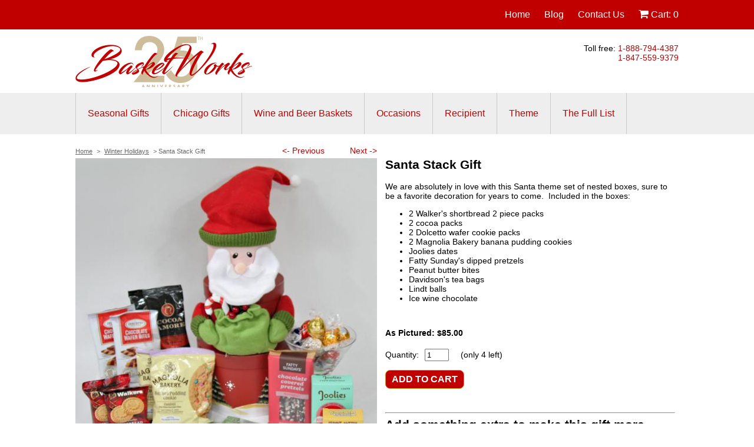

--- FILE ---
content_type: text/html;charset=UTF-8
request_url: https://www.79gifts.com/viewitem.cfm?itemid=3291&catid=1&rnd=0.213911891074
body_size: 34912
content:
<!DOCTYPE html PUBLIC "-//W3C//DTD XHTML 1.0 Transitional//EN" "http://www.w3.org/TR/xhtml1/DTD/xhtml1-transitional.dtd">
<html xmlns="http://www.w3.org/1999/xhtml">
<head>
	
	<script>
		try {
			// Measure a view of product details. This example assumes the detail view occurs on pageload,
			// and also tracks a standard pageview of the details page.
			var dataLayer = dataLayer || [];
			dataLayer.push({
			  'ecommerce': {
			    'detail': {
			      'products': [{
			       'name': 'Santa\x20Stack\x20Gift\x20',
			       'id': '3291',
			       'price': '85.0000',
			       'brand': 'Basketworks',
			       'category': 'Gift',
			       'variant': ''
			       }]
			     }
			   }
			});
		} 
		catch (e) {
			reportJSError(e, "viewitem.cfm", "Google Tag Manager");
		}
	</script>
	
	<meta name="viewport" content="initial-scale=1.0, width=device-width, user-scalable=yes" />
<META HTTP-EQUIV="Pragma" VALUE="no-cache">

<!-- Google Tag Manager -->
<script>
	try {
		(function(w,d,s,l,i){w[l]=w[l]||[];w[l].push({'gtm.start':
		new Date().getTime(),event:'gtm.js'});var f=d.getElementsByTagName(s)[0],
		j=d.createElement(s),dl=l!='dataLayer'?'&l='+l:'';j.async=true;j.src=
		'https://www.googletagmanager.com/gtm.js?id='+i+dl;f.parentNode.insertBefore(j,f);
		})(window,document,'script','dataLayer','GTM-P7LZLXT');
	} 
	catch (e) {
		reportJSError(e, "TopOfHeadInclude.cfm", "Google Tag Manager");
	}
</script>
<!-- End Google Tag Manager -->




<script src="https://ajax.googleapis.com/ajax/libs/jquery/3.6.4/jquery.min.js"></script>
<script src="https://ajax.googleapis.com/ajax/libs/jqueryui/1.13.2/jquery-ui.min.js"></script>
<script type="text/javascript" src="./js/functions.js?v=20230228b"></script>

<link rel="stylesheet" type="text/css" href="https://ajax.googleapis.com/ajax/libs/jqueryui/1.13.2/themes/blitzer/jquery-ui.min.css">
<link rel="stylesheet" href="//maxcdn.bootstrapcdn.com/font-awesome/4.4.0/css/font-awesome.min.css">	
<link rel="stylesheet" type="text/css" href="./css/base.css?v=20221226f" />


<script type="text/javascript">
	function reportJSError(e, file, functname) {

		var msg = file;
		msg += '<br /><br />' + functname;
		
		if (e.error != null) {
			msg += '<br /><br />' + e.error.toString();

			var stack = e.error.stack;
			if (stack) {
				msg += '<br /><br />' + stack;
			}
		}
		else {
			if (typeof e.message === "function") {
				msg += '<br /><br />' + e.message();
			}
			else if (typeof e.message === "string") { 
				msg += '<br /><br />' + e.message;
	        } 
        } 			

		$.post("/cfc/eh.cfc?method=he", 
			{
				e: msg,
				h: "978830E269158CAEF0233B83E19445FDEBE3A87F664201443B4FBFBDEA568CCD",
				cg: "\x7B\x22HTTPS_SECRETKEYSIZE\x22\x3A2048,\x22REMOTE_HOST\x22\x3A\x223.149.249.165\x22,\x22SERVER_PROTOCOL\x22\x3A\x22HTTP\x2F1.1\x22,\x22CERT_SERVER_SUBJECT\x22\x3A\x22CN\x3Dwww.79gifts.com\x22,\x22REMOTE_ADDR\x22\x3A\x223.149.249.165\x22,\x22CERT_SERVER_ISSUER\x22\x3A\x22C\x3DUS,\x20S\x3DArizona,\x20L\x3DScottsdale,\x20O\x3D\x5C\x22GoDaddy.com,\x20Inc.\x5C\x22,\x20OU\x3Dhttp\x3A\x2F\x2Fcerts.godaddy.com\x2Frepository\x2F,\x20CN\x3DGo\x20Daddy\x20Secure\x20Certificate\x20Authority\x20\x2D\x20G2\x22,\x22SERVER_SOFTWARE\x22\x3A\x22Microsoft\x2DIIS\x2F10.0\x22,\x22PATH_TRANSLATED\x22\x3A\x22C\x3A\x5C\x5Cinetpub\x5C\x5Cwwwroot\x5C\x5Cviewitem.cfm\x22,\x22HTTPS_SERVER_SUBJECT\x22\x3A\x22CN\x3Dwww.79gifts.com\x22,\x22CERT_KEYSIZE\x22\x3A256,\x22CF_TEMPLATE_PATH\x22\x3A\x22C\x3A\x5C\x5Cinetpub\x5C\x5Cwwwroot\x5C\x5Cviewitem.cfm\x22,\x22HTTP_URL\x22\x3A\x22\x22,\x22CERT_SERIALNUMBER\x22\x3A\x22\x22,\x22CERT_SUBJECT\x22\x3A\x22\x22,\x22HTTP_REFERER\x22\x3A\x22\x22,\x22AUTH_PASSWORD\x22\x3A\x22\x22,\x22HTTPS\x22\x3A\x22on\x22,\x22CONTENT_TYPE\x22\x3A\x22\x22,\x22REQUEST_METHOD\x22\x3A\x22GET\x22,\x22SCRIPT_NAME\x22\x3A\x22\x2Fviewitem.cfm\x22,\x22CERT_ISSUER\x22\x3A\x22\x22,\x22SERVER_NAME\x22\x3A\x22www.79gifts.com\x22,\x22PATH_INFO\x22\x3A\x22\x22,\x22AUTH_TYPE\x22\x3A\x22\x22,\x22GATEWAY_INTERFACE\x22\x3A\x22CGI\x2F1.1\x22,\x22SERVER_PORT\x22\x3A443,\x22HTTPS_SERVER_ISSUER\x22\x3A\x22C\x3DUS,\x20S\x3DArizona,\x20L\x3DScottsdale,\x20O\x3D\x5C\x22GoDaddy.com,\x20Inc.\x5C\x22,\x20OU\x3Dhttp\x3A\x2F\x2Fcerts.godaddy.com\x2Frepository\x2F,\x20CN\x3DGo\x20Daddy\x20Secure\x20Certificate\x20Authority\x20\x2D\x20G2\x22,\x22HTTP_ACCEPT_LANGUAGE\x22\x3A\x22\x22,\x22CONTEXT_PATH\x22\x3A\x22\x22,\x22SERVER_PORT_SECURE\x22\x3A1,\x22CERT_COOKIE\x22\x3A\x22\x22,\x22WEB_SERVER_API\x22\x3A\x22\x22,\x22HTTPS_KEYSIZE\x22\x3A256,\x22AUTH_USER\x22\x3A\x22\x22,\x22REMOTE_USER\x22\x3A\x22\x22,\x22HTTP_HOST\x22\x3A\x22www.79gifts.com\x22,\x22CONTENT_LENGTH\x22\x3A0,\x22QUERY_STRING\x22\x3A\x22itemid\x3D3291\x26catid\x3D1\x26rnd\x3D0.213911891074\x22,\x22HTTP_ACCEPT\x22\x3A\x22text\x2Fhtml,application\x2Fxhtml\x2Bxml,application\x2Fxml\x3Bq\x3D0.9,image\x2Fwebp,image\x2Fapng,\x2A\x2F\x2A\x3Bq\x3D0.8,application\x2Fsigned\x2Dexchange\x3Bv\x3Db3\x3Bq\x3D0.9\x22,\x22CERT_SECRETKEYSIZE\x22\x3A2048,\x22HTTP_USER_AGENT\x22\x3A\x22Mozilla\x2F5.0\x20\x28Macintosh\x3B\x20Intel\x20Mac\x20OS\x20X\x2010_15_7\x29\x20AppleWebKit\x2F537.36\x20\x28KHTML,\x20like\x20Gecko\x29\x20Chrome\x2F131.0.0.0\x20Safari\x2F537.36\x3B\x20ClaudeBot\x2F1.0\x3B\x20\x2Bclaudebot\x40anthropic.com\x29\x22,\x22HTTP_ACCEPT_ENCODING\x22\x3A\x22gzip,\x20deflate,\x20br\x22,\x22HTTP_COOKIE\x22\x3A\x22\x22,\x22CERT_FLAGS\x22\x3A\x22\x22,\x22LOCAL_ADDR\x22\x3A\x22www.79gifts.com\x22,\x22HTTP_CONNECTION\x22\x3A\x22keep\x2Dalive\x22\x7D",
				rq: "\x7B\x22headers\x22\x3A\x7B\x22Cache\x2DControl\x22\x3A\x22no\x2Dcache\x22,\x22user\x2Dagent\x22\x3A\x22Mozilla\x2F5.0\x20\x28Macintosh\x3B\x20Intel\x20Mac\x20OS\x20X\x2010_15_7\x29\x20AppleWebKit\x2F537.36\x20\x28KHTML,\x20like\x20Gecko\x29\x20Chrome\x2F131.0.0.0\x20Safari\x2F537.36\x3B\x20ClaudeBot\x2F1.0\x3B\x20\x2Bclaudebot\x40anthropic.com\x29\x22,\x22Sec\x2DFetch\x2DMode\x22\x3A\x22navigate\x22,\x22Sec\x2DFetch\x2DSite\x22\x3A\x22none\x22,\x22host\x22\x3A\x22www.79gifts.com\x22,\x22Sec\x2DFetch\x2DUser\x22\x3A\x22\x3F1\x22,\x22connection\x22\x3A\x22keep\x2Dalive\x22,\x22accept\x22\x3A\x22text\x2Fhtml,application\x2Fxhtml\x2Bxml,application\x2Fxml\x3Bq\x3D0.9,image\x2Fwebp,image\x2Fapng,\x2A\x2F\x2A\x3Bq\x3D0.8,application\x2Fsigned\x2Dexchange\x3Bv\x3Db3\x3Bq\x3D0.9\x22,\x22Accept\x2DEncoding\x22\x3A\x22gzip,\x20deflate,\x20br\x22,\x22pragma\x22\x3A\x22no\x2Dcache\x22,\x22Upgrade\x2DInsecure\x2DRequests\x22\x3A1,\x22content\x2Dlength\x22\x3A0,\x22Sec\x2DFetch\x2DDest\x22\x3A\x22document\x22\x7D,\x22protocol\x22\x3A\x22HTTP\x2F1.1\x22,\x22method\x22\x3A\x22GET\x22,\x22content\x22\x3A\x22\x22\x7D",
				ck: "\x7B\x7D",
				fm: "\x7B\x7D"
			}
		);
		
	}
	
	// turn off global handler for now
	/*
	window.addEventListener('error', function (e) {
		reportJSError(e, "TopOfHeadInclude.cfm", "window.addEventListener");
	});
	*/
	
	$(document).on("dialogopen", ".ui-dialog", function (event, ui) {
	
		try {
		
			var ScrollToVal = $(this).offset().top;
			setTimeout(function(){
			
				$('html, body').animate({
					scrollTop: ScrollToVal
				}, 500);
				
			}, 250);
		}
		catch(e) {
			reportJSError(e, "TopOfHeadInclude.cfm", "$(document).on('dialogopen)'");
		}
	} );

</script>

	<meta id="MetaDescription" name="DESCRIPTION" content="We are absolutely in love with this Santa theme set of nested boxes, sure to be a favorite decoration for years to come.  Included in the boxes:

    2 Walker's shortbread 2 piece packs
    2 cocoa packs
    2 Dolcetto wafer cookie packs
    2 Magnolia Bakery banana pudding cookies
    Joolies dates
    Fatty Sunday's dipped pretzels
    Peanut butter bites
    Davidson's tea bags
    Lindt balls" />
	<meta id="MetaKeywords" name="KEYWORDS" content="Santa nested boxes Walker's shortbread cocoa Dolcetto wafer cookie  Magnolia Bakery banana pudding cookies  Joolies dates Fatty Sunday's dipped pretzels  Peanut butter bites Davidson's tea bags  Lindt balls Chicago delivery shipped California custom Christmas Holiday family gift basket" />
	<meta id="MetaCopyright" name="COPYRIGHT" content="Copyright 1997 - 2026 Basket Works" />
	<meta id="MetaAuthor" name="AUTHOR" content="Basketworks | Chicago Gift Baskets | Holiday and Baby Gift Baskets" />
	<meta name="ROBOTS" content="INDEX, FOLLOW" />
	<meta name="REVISIT-AFTER" content="1 DAYS" />
	<meta name="RATING" content="GENERAL" />
	<title>Santa Stack Gift Basket</title>	
	<meta property="og:title" content="Basketworks - Santa Stack Gift ">
	<meta property="og:url" content="https://www.79gifts.com/viewitem.cfm?itemid=3291&catid=1&rnd=0.213911891074">
	<meta property="og:type" content="website" />
	<meta property="og:description" content="We are absolutely in love with this Santa theme set of nested boxes, sure to be a favorite decoration for years to come.  Included in the boxes:

    2 Walker's shortbread 2 piece packs
    2 cocoa packs
    2 Dolcetto wafer cookie packs
    2 Magnolia Bakery banana pudding cookies
    Joolies dates
    Fatty Sunday's dipped pretzels
    Peanut butter bites
    Davidson's tea bags
    Lindt balls" />
	
		<meta property="og:image" content="https://www.79gifts.com/img/item_3291_Photo_3_200x200.jpg">
	

	<script type="text/javascript">

		$(document).ready(function() {
			
			try {
				if (screen.width > 480) 
					$("#ItemAddedToCart").dialog({
						autoOpen: false,
						bgiframe: true,
						modal: true,
						width: 600,
						closeOnEscape: true
					});
				else
					$("#ItemAddedToCart").dialog({
						autoOpen: false,
						bgiframe: true,
						modal: true,
						width: 300,
						closeOnEscape: true
					});
			} 
			catch (e) {
				reportJSError(e, "viewitem.cfm", "$(document).ready(function()");
			}
		});

		function ShowPicture(id) {

			try {
				$(".ItemPicture").hide();
				$("#" + id).show();
			} 
			catch (e) {
				reportJSError(e, "viewitem.cfm", "ShowPicture");
			}
		}
		
		function ItemAddedToCart(response) {

			try {
				HideAJAXBusy();

				//alert(response);
	
				if (response != "") {
					var myObject = JSON.parse(response);
					
					if (myObject != undefined) {
	
						if (myObject.RETURNCODE.toString() == "1")  {
							
							// Set the cookie...
							var today = new Date();
							var expires = new Date();
							expires.setTime(today.getTime() + (3600000 * 24 * 1365));
							document.cookie = "CARTID=" + myObject.CARTID.toString() + ";expires=" + expires.toGMTString() + ";";
							
							$("#NumItemsInCart").html(myObject.NUMITEMSINCART.toString());
	
							$('#ItemAddedToCart').dialog('open');
	
						}
	
					}
				}
			} 
			catch (e) {
				reportJSError(e, "viewitem.cfm", "ItemAddedToCart");
			}
		}
		
		function AddItemToCart(FormName, bIsAddOn) {

			try {
				if ($("#NumItemsInCart").html() == 0 && bIsAddOn) {
					myAlert('Add to Cart Error', 'Please add the main item to your cart before adding this add-on item.');
					return false;	
				}
				
				var tmpForm = "";
				var tmpName;
				var tmpValue;
				var tmpAttList = "";
				var tmpItemId = "";
				var tmpQuantity = 0;
	
				var jqString = '#' + FormName + ' input, #' + FormName + ' select';
	
				$(jqString).each(function(key, value) {
				    tmpName = $(this).attr('name');
					tmpValue = this.value;
					
					if (tmpName == "ItemId")
						tmpItemId = tmpValue;
					else 
						if (tmpName == "Quantity")
							tmpQuantity = tmpValue;
						else
							tmpAttList += "<attr name='" + tmpName + "'>" + tmpValue + "</attr>";
					
				});
	
				if (!isNaN(tmpQuantity)) {
					if (tmpQuantity > 0) {
	
						tmpForm = "<item>";
						tmpForm += "<ItemId>" + tmpItemId + "</ItemId>";
						tmpForm += "<Quantity>" + tmpQuantity + "</Quantity>";
						
						if (tmpAttList != "") {
			
							tmpAttList = "<Attributes>" + tmpAttList + "</Attributes>";				
						}
			
						tmpForm += tmpAttList;
						tmpForm += "</item>";
						
						ShowAJAXBusy();
	
						// Facebook - Track when items are added to a shopping cart (ex. click/landing page on Add to Cart button)
						fbq('track', 'AddToCart');
	
						$.ajax({
						    type: "POST",
						    url: "cart_functions.cfm",
						    data: { 
						        a: "aitc",
								xmldata: escape(tmpForm)
						    },
						    success: ItemAddedToCart
						});
						
					}	
				}
			} 
			catch (e) {
				reportJSError(e, "viewitem.cfm", "AddItemToCart");
			}
		}
		
	</script>

	<style type="text/css">
		#testimonial {
			
			 text-align: left;
			 font-size: 1.5em;
			 font-weight: bold;
			 font-style: italic;
			 padding:10px;
			 margin-top:20px;
		}
		
		@media only screen and (max-width: 767px) {

			#testimonial {
				font-size: 1.0em;
			}
		}
		
	</style>	

	

<!-- Facebook Pixel Code -->
<script>
	try {
		!function(f,b,e,v,n,t,s){if(f.fbq)return;n=f.fbq=function(){n.callMethod?
		n.callMethod.apply(n,arguments):n.queue.push(arguments)};if(!f._fbq)f._fbq=n;
		n.push=n;n.loaded=!0;n.version='2.0';n.queue=[];t=b.createElement(e);t.async=!0;
		t.src=v;s=b.getElementsByTagName(e)[0];s.parentNode.insertBefore(t,s)}(window,
		document,'script','//connect.facebook.net/en_US/fbevents.js');

		fbq('init', '178489499163684');
		fbq('track', "PageView");
	} 
	catch (e) {
		reportJSError(e, "EndOfHeadInclude.cfm", "Facebook Pixel Code");
	}
</script>
<noscript><img height="1" width="1" style="display:none"
src="https://www.facebook.com/tr?id=178489499163684&ev=PageView&noscript=1"
/></noscript>
<!-- End Facebook Pixel Code -->


<script type="text/javascript" src="https://connect.facebook.net/en_US/all.js#xfbml=1"></script>
<script type="text/javascript">
    (function(c,l,a,r,i,t,y){
        c[a]=c[a]||function(){(c[a].q=c[a].q||[]).push(arguments)};
        t=l.createElement(r);t.async=1;t.src="https://www.clarity.ms/tag/"+i;
        y=l.getElementsByTagName(r)[0];y.parentNode.insertBefore(t,y);
    })(window, document, "clarity", "script", "rfgy63ee2m");
</script>


</head>
<body>
	<!-- Google Tag Manager (noscript) -->
<noscript><iframe src="https://www.googletagmanager.com/ns.html?id=GTM-P7LZLXT"
height="0" width="0" style="display:none;visibility:hidden"></iframe></noscript>
<!-- End Google Tag Manager (noscript) -->

<!-- Go to www.addthis.com/dashboard to customize your tools -->
<script type="text/javascript" src="//s7.addthis.com/js/300/addthis_widget.js#pubid=ra-54ce8b4c43d22c3e" async="async"></script> 
<div id="headerbar">
	<div id="headercontainer">
		<div id="home"><a href="index.cfm">Home</a></div>
		<div id="blog"><a target="_blank" href="https://www.79gifts.com/blog">Blog</a></div>
		<div id="contactus"><a href="contactus.cfm">Contact Us</a></div>
		<div id="cart">
			<a onclick="javascript:GTMLogCheckoutStep(event, 1, 'https://www.79gifts.com/cart.cfm','');" href="https://www.79gifts.com/cart.cfm">
				<i class='fa fa-shopping-cart' style="font-size:18px;"></i> Cart:&nbsp;<span id="NumItemsInCart">0</span>
			</a> 							
		</div>
	</div>
</div>
	<div id="header">
		
			<div id="topbar">
				<div id="topbarLogo">
					<a href="index.cfm"><img src="img/logo300x88.jpg" border="0" alt="Basetworks Logo"></a><br />
				</div>
				<div id="topbarMessaging">
					<p>
						Toll free: <a href="tel:1-888-79-GIFTS">1-888-794-4387</a><br />
						<a href="tel:1-847-559-9379">1-847-559-9379</a>
					</p>
					<iframe src="https://www.facebook.com/plugins/like.php?href=http://www.facebook.com%2FBasketWorks.Chicago&amp;layout=button_count&amp;show_faces=false&amp;width=100&amp;action=like&amp;colorscheme=light&amp;height=21" scrolling="no" frameborder="0" style="top:0px;left:18px;border:none; overflow:hidden; width:100px; height:21px;position:relative;vertical-align:middle;" allowTransparency="true"></iframe>
				</div>
			</div>
			  
			<div id="topbarsmall">
				<div id="topbarLogosmall">
					<a href="index.cfm"><img src="img/logo300x88.jpg" border="0" alt="Basetworks Logo"></a>
				</div>
				<div id="topbarMessagingsmall">
					<a href="tel:1-888-79-GIFTS">1-888-79-GIFTS</a>
				</div>
				<div id="topbarCartsmall">
					<a href="https://www.79gifts.com/cart.cfm">
						<div id="CartDivsmall">
							<span class="icon-cart"></span><span id="NumItemsInCartsmall">0</span>
						</div>
					</a> 							
				</div>
			</div>


			
	</div>
		
<style type="text/css">

	ul.dropdown							{ list-style: none; margin: 0; padding: 0; }
	ul.dropdown	ul,
	ul.dropdown	ul li					{ list-style: none; padding: 15px 10px 15px 10px; }
	
	ul.sub_menu							{margin: 0; padding: 0;}
	/* 
		LEVEL ONE
	*/
	ul.dropdown							{ position: relative; }
	ul.dropdown li						{ font-weight: normal; float: left; zoom: 1; background: #eeeeee; }
	ul.dropdown a:hover					{ color: #000; }
	ul.dropdown a:active				{ color: #000; }
	ul.dropdown li a					{ display: block; border-right: 1px solid #333; color: #222; }
	ul.dropdown li:last-child a			{ border-right: none; } /* Doesn't work in IE */
	ul.dropdown li.hover,
	ul.dropdown li:hover				{ background: #eeeeee; font-weight:bold; position: relative; }
	ul.dropdown li.hover a				{ color: black; }
	
	/* 
		LEVEL TWO
	*/
	ul.dropdown ul						{ width: 220px; visibility: hidden; position: absolute; top: 100%; left: 0; }
	ul.dropdown ul li					{ font-weight: normal; background: #f6f6f6; color: #000; border-bottom: 1px solid #ccc; float: none; }
										  
	                                    /* IE 6 & 7 Needs Inline Block */
	ul.dropdown ul li a					{ border-right: none; width: 100%; display: inline-block; } 

	ul.dropdown li ul.sub_menu			{ z-index: 100;}
	
	/* 
		LEVEL THREE
	*/
	ul.dropdown ul ul					{ left: 100%; top: 0; }
	ul.dropdown li:hover > ul			{ visibility: visible; }	

</style>
<!--[if lte IE 7]>
    <link rel="stylesheet" type="text/css" href="./js/simplejquerydropdowns/css/ie.css" media="screen" />
<![endif]-->
<script type="text/javascript" language="javascript" src="./js/simplejquerydropdowns/js/jquery.dropdownPlain.js"></script>


<div id="CategoryBar">
	<div id="CategoryBarContainer">
		<div id="TopBarCategoryTable">
			<div id="TopBarCategoryTableRow">
				
						<div class="TopBarCategoryTableCol">
							<ul class="dropdown">
								<li><a href="viewcategory.cfm?catid=1041&ssc=1">Seasonal Gifts</a>
									<ul class="sub_menu">
									
											<li><a href="viewcategory.cfm?catid=1">Winter Holidays</a></li>
										
											<li><a href="viewcategory.cfm?catid=1056">Spring Selections</a></li>
										
											<li><a href="viewcategory.cfm?catid=1057">Summer Fun</a></li>
										
											<li><a href="viewcategory.cfm?catid=32">Fall Festivities</a></li>
										
									</ul>
								</li>
							</ul>
						</div>
					
						<div class="TopBarCategoryTableCol">
							<ul class="dropdown">
								<li><a href="viewcategory.cfm?catid=5&ssc=1">Chicago Gifts</a>
									<ul class="sub_menu">
									
											<li><a href="viewcategory.cfm?catid=1064">Amenity & Hotel Packages</a></li>
										
									</ul>
								</li>
							</ul>
						</div>
					
						<div class="TopBarCategoryTableCol">
							<ul class="dropdown">
								<li><a href="viewcategory.cfm?catid=1066&ssc=1">Wine and Beer Baskets</a>
									<ul class="sub_menu">
									
									</ul>
								</li>
							</ul>
						</div>
					
						<div class="TopBarCategoryTableCol">
							<ul class="dropdown">
								<li><a href="viewcategory.cfm?catid=1040&ssc=1">Occasions</a>
									<ul class="sub_menu">
									
											<li><a href="viewcategory.cfm?catid=1046">Anniversary Gifts</a></li>
										
											<li><a href="viewcategory.cfm?catid=9">Birthday Gifts</a></li>
										
											<li><a href="viewcategory.cfm?catid=11">Get Well Gifts</a></li>
										
											<li><a href="viewcategory.cfm?catid=10">New Baby</a></li>
										
											<li><a href="viewcategory.cfm?catid=29">New Home</a></li>
										
											<li><a href="viewcategory.cfm?catid=1048">Sympathy Gifts</a></li>
										
											<li><a href="viewcategory.cfm?catid=7">Thank You</a></li>
										
									</ul>
								</li>
							</ul>
						</div>
					
						<div class="TopBarCategoryTableCol">
							<ul class="dropdown">
								<li><a href="viewcategory.cfm?catid=1042&ssc=1">Recipient</a>
									<ul class="sub_menu">
									
											<li><a href="viewcategory.cfm?catid=1047">Babies</a></li>
										
											<li><a href="viewcategory.cfm?catid=1060">Business Gifts</a></li>
										
											<li><a href="viewcategory.cfm?catid=4">Her</a></li>
										
											<li><a href="viewcategory.cfm?catid=22">Him</a></li>
										
											<li><a href="viewcategory.cfm?catid=24">Kids</a></li>
										
									</ul>
								</li>
							</ul>
						</div>
					
						<div class="TopBarCategoryTableCol">
							<ul class="dropdown">
								<li><a href="viewcategory.cfm?catid=1043&ssc=1">Theme</a>
									<ul class="sub_menu">
									
											<li><a href="viewcategory.cfm?catid=1060">Business Gifts</a></li>
										
											<li><a href="viewcategory.cfm?catid=1064">Amenity & Hotel Packages</a></li>
										
											<li><a href="viewcategory.cfm?catid=37">Gluten Free</a></li>
										
											<li><a href="viewcategory.cfm?catid=8">Gourmet</a></li>
										
											<li><a href="viewcategory.cfm?catid=25">Just Because</a></li>
										
											<li><a href="viewcategory.cfm?catid=1049">Spa Baskets</a></li>
										
											<li><a href="viewcategory.cfm?catid=3">Sports Gifts</a></li>
										
											<li><a href="viewcategory.cfm?catid=27">Clearance Sale!</a></li>
										
									</ul>
								</li>
							</ul>
						</div>
					
						<div class="TopBarCategoryTableCol">
							<ul class="dropdown">
								<li><a href="viewcategory.cfm?catid=28&ssc=1">The Full List</a>
									<ul class="sub_menu">
									
									</ul>
								</li>
							</ul>
						</div>
					
			</div>
		</div>
	</div>
</div>

	<div id="MainTable">
		<div id="ItemPictureDiv">
			
				<div id="ViewItemNavTable" style="padding-bottom:5px;">
					<div id="ViewItemNavRow">
						<div id="BackToCategory">
							<a class="breadcrumbs" href="index.cfm?rnd=0.0662031629235">Home</a>
							<span class="breadcrumbs">&nbsp;&gt;&nbsp;</span>
							<a class="breadcrumbs" href="viewcategory.cfm?catid=1">Winter Holidays</a>
							
								<span class="breadcrumbs">&nbsp;&gt;&nbsp;Santa Stack Gift </span>
							
						</div>
						<div id="PrevBasket">
							
									<a href="viewitem.cfm?itemid=152&catid=1&rnd=0.0662031629235">&lt;- Previous</a>
								
						</div>
						<div id="NextBasket">
							
									<a href="viewitem.cfm?itemid=83&catid=1&rnd=0.0662031629235">Next -&gt;</a>
								
						</div>
					</div>
				</div>
			
				<div id="photo3" class="ItemPicture" style="display:block;" >
					<img src="img/item_3291_Photo_3_500x500.jpg" width="100%" border="0" alt="Santa Stack Gift " />
				</div>
				
				<div id="testimonial">BasketWorks is creative with gifts. Items included are always delicious! Professionally done, and delivered when promised. Customization is welcomed, service with a smile. <br>Valerie R, Insty-Prints, Arlington Heights, IL</div>
			
		</div>
		<div id="ViewItemMainPanel">
			<h2>Santa Stack Gift </h2>
			<div style="padding-bottom:10px;"><div>We are absolutely in love with this Santa theme set of nested boxes, sure to be a favorite decoration for years to come.&nbsp; Included in the boxes:</div><div><ul><li>2 Walker's shortbread 2 piece packs</li><li>2 cocoa packs</li><li>2 Dolcetto wafer cookie packs</li><li>2 Magnolia Bakery banana pudding cookies</li><li>Joolies dates</li><li>Fatty Sunday's dipped pretzels</li><li>Peanut butter bites</li><li>Davidson's tea bags</li><li>Lindt balls</li><li>Ice wine chocolate<br></li></ul></div></div>
			
					<h4>As Pictured: $85.00</h4>
				
				<form id="ItemForm" name="ItemForm" method="post">
					<input name="ItemId" type="hidden" value="3291">

					
						<table border="0" cellpadding="0" cellspacing="0">
							
								<tr>
									<td style="padding-right:10px;padding-bottom:5px;vertical-align:middle;">Quantity:</td>
									<td style="padding-right:10px;padding-bottom:5px;vertical-align:middle;"><input id="Quantity" name="Quantity" type="text" size="3" value="1"><span style="padding-left:20px;">(only 4 left)</span></td>
								</tr>
								
						</table>
					
							<div style="margin-top:10px;">
								<a style="color:#ffffff;" class="btnAddToCart" onclick="Javascript:if ($('#Quantity').val() > 4) { myAlert('Error', 'You many not set a higher quantity than what is available.');} else { GTMAddToCart('Santa\x20Stack\x20Gift\x20', 3291, 85.0000, 1);AddItemToCart('ItemForm', 0); }" href="Javascript:void(0);">ADD TO CART</a>
							</div>
						
				</form>

				
					<hr style="margin-top:40px;">
					<h2>Add something extra to make this gift more special!</h2>

					
						<form id="ItemForm1206" name="ItemForm1206" method="post">
							<input name="ItemId" type="hidden" value="1206">

							<table border="0" cellpadding="5" cellspacing="0" style="border-collapse: collapse;">
								<tr style="border:1px solid #aaaaaa;">
									<td style="vertical-align:top;min-width:75px;width:75px;padding-bottom:20px;">

										
												<img src="img/item_1206_Photo_2_500x500.jpg" width="75" border="0" alt="Custom Imprinted Ribbon" />
											
												&nbsp;
											
									</td>
									<td style="vertical-align:top;padding-bottom:20px;">
										<h4 style="margin:0 0 0 0;padding:0 0 0 0;">Custom Imprinted Ribbon</h4>
										<p style="font-size:1em;"><br>We are excited to now offer the option of customized ribbon for your gift package!&nbsp;&nbsp; Please enter your message<span style="font-style: italic;"> exactly</span> the way you would like it to appear on your ribbon - we will select colors to coordinate with your overall design. <br><br>Please call us if you would like a logo or image printed on your ribbon. <br></p>
										
												<h4>As Pictured: $7.00</h4>
											
											<table border="0" cellpadding="0" cellspacing="0">
												<tr>
													<td style="padding-right:10px;padding-bottom:5px;vertical-align:middle;">Quantity:</td>
													<td style="padding-right:10px;padding-bottom:5px;vertical-align:middle;"><input name="Quantity" type="text" size="3" value="1"></td>
												</tr>
												
													<tr>
														<td style="padding-right:10px;padding-bottom:5px;vertical-align:top;">Ribbon Message - 40 characters:</td>
														
															<td style="padding-right:10px;padding-bottom:5px;vertical-align:top;"><input id="CustomizationText1206" name="CustomizationText" type="text" maxlength="40" size="30" value="">&nbsp;(Max: 40)</td>
														
													</tr>
												
											</table>
										
										<div style="margin-top:10px;">
											
														<a style="color:#ffffff;font-size:12px;" class="btnAddToCart" onclick="Javascript:GTMAddToCart('Custom\x20Imprinted\x20Ribbon', 1206, 7.0000, 1);AddItemToCart('ItemForm1206', 1);" href="Javascript:void(0);">ADD TO CART</a>
													
										</div>
									</td>								
								</tr>
							</table>
						</form>
						
			<!-- Go to www.addthis.com/dashboard to customize your tools -->
			<div style="margin-top:20px;" class="addthis_sharing_toolbox"></div>
		</div>
	</div>
		<script type="text/javascript">

		$(document).ready(function() {

			try {
				if (screen.width >= 600) {
					$("#LoginDialog").dialog({
						autoOpen: false,
						bgiframe: true,
						modal: true,
						width: 600,
						closeOnEscape: true
					});
				}
				else
				{
					$("#LoginDialog").dialog({
						autoOpen: false,
						bgiframe: true,
						modal: true,
						width: 300,
						closeOnEscape: true
					});
					
				}
			}
			catch(e) {
				reportJSError(e, "footer.cfm", "$(document).ready(function()");
			}
		});

	</script>

	
	<script>
		function FooterProcessSendPassword(response) {

			try {
				HideAJAXBusy();
	
				//alert(response);
	
				if (response != "") {
					var myObject = JSON.parse(response);
					
					if (myObject != undefined) {
	
						if (myObject.RETURNCODE.toString() == "1")  						
							myAlert("Password Sent", "We have sent a message to your email address with your Basketworks/79Gifts password.");							
						else 
							myAlert("Password Not Sent", "We were not able to find your account to send your password.");							
					}
				}
			}
			catch(e) {
				reportJSError(e, "footer.cfm", "FooterProcessSendPassword");
			}
		}
		
		function FooterSendPassword() {

			try {
				var tmpForm = "";
	
				tmpForm = "<RetrievePasswordData>";
				tmpForm += "<ShopperEmail>" + $("#ShopperEmail").val() + "</ShopperEmail>";
				tmpForm += "</RetrievePasswordData>";
				
				ShowAJAXBusy();
	
				$.ajax({
				    type: "POST",
				    url: "https://www.79gifts.com/cart_functions.cfm",
				    data: { 
				        a: "rp",
						xmldata: escape(tmpForm)
				    },
				    success: FooterProcessSendPassword,
				    error: FooterProcessSendPassword
				});
			}
			catch(e) {
				reportJSError(e, "footer.cfm", "FooterSendPassword");
			}
			
		}

		function FooterProcessLoginResults(response) {

			try {
				HideAJAXBusy();
	
				//alert(response);
	
				if (response != "") {
					var myObject = JSON.parse(response);
					
					if (myObject != undefined) {
	
						if (myObject.Shopper_Id.toString() != "")  {
							
							// Set the cookie...
							var today = new Date();
							var expires = new Date();
							expires.setTime(today.getTime() + (3600000 * 24 * 1365));
							document.cookie = "SHOPPERID=" + myObject.Shopper_Id.toString() + ";expires=" + expires.toGMTString() + ";";
	
							window.location.href='/viewitem.cfm';
	
						}
						else
							myAlert("Login Error", "Your email address and password do not match.");
	
					}
				}
			}
			catch(e) {
				reportJSError(e, "footer.cfm", "FooterProcessLoginResults");
			}
		}	

		function FooterSubmitLoginForm() {

			try {
				var tmpForm = "";
	
				if (Trim($("#FooterShopperEmail").val()) == "") {
					myAlert("Login Error", "You must provide your email address.");
					$("#FooterShopperEmail").focus();
					return false;
				}
	
				if (Trim($("#FooterShopperPassword").val()) == "") {
					myAlert("Login Error", "You must provide your password.");
					$("#FooterShopperPassword").focus();
					return false;
				}
				
				ShowAJAXBusy();
	
				$.ajax({
				    type: "POST",
				    url: "./cfc/shopper.cfc",
				    data: { 
				        method: "login",
						email: $("#FooterShopperEmail").val(),
						password: $("#FooterShopperPassword").val()
				    },
				    success: FooterProcessLoginResults,
				    error: FooterProcessLoginResults
				});
			}
			catch(e) {
				reportJSError(e, "footer.cfm", "FooterSubmitLoginForm");
			}
			
		}	

		$(document).ready(function() {

			try {
				$('#FooterShopperPassword').keypress(function(e){
					if (e.which == 13) {
						FooterSubmitLoginForm();
					}
				});
			} 
			catch (e) {
				reportJSError(e, "footer.cfm", "$(document).ready(function() - FooterShopperPassword");
			}
		});

	</script>
	<div id="LoginDialog" style="display:none;" title="Customer Login">
		<form id="FooterLoginForm" name="LoginForm" action="https://www.79gifts.com/cart_functions.cfm" method="post" enctype="multipart/form-data">
			<div id="FooterLoginTable">
				<table width="100%" style="text-align:left;" border="0" cellpadding="2" cellspacing="2">
					<tr>
						<td style="padding-right:10px;font-weight:bold;">Email Address:</td>
						<td><input id="FooterShopperEmail" name="FooterShopperEmail" type="text" size="30" value=""></td>
					</tr>
					<tr>
						<td style="padding-right:10px;font-weight:bold;">Password:</td>
						<td><input id="FooterShopperPassword" name="FooterShopperPassword" type="password" size="10" value="">&nbsp&nbsp;&nbsp;&nbsp;<a onclick="javascript:FooterSendPassword();" href="javascript:void(0);">Send me my password.</a></td>
					</tr>
					<tr>
						<td colspan="2">
							<div style="margin-top:15px;margin-bottom:15px;text-align:center;">
								<a id="FooterLoginButton" style="color:#ffffff;" class="btn" onclick="javascript:FooterSubmitLoginForm();" href="Javascript:void(0);">Sign In</a>
							</div>
						</td>
					</tr>
				</table>				
			</div>
		</form>
	</div>
		
	<div id="footer">
		<a href="referral.cfm">Referral Program</a>
		| <a href="shippinganddelivery.cfm">Shipping &amp; Delivery</a>		
		| <a href="chicagosuburbs.cfm">Suburbs Served</a>		
		| <a href="privacy.cfm">Privacy Policy</a>		
		| <a href="customerservicepolicy.cfm">Customer Service Policies</a>		
		| <a href="aboutus.cfm">About Us</a>	
		| <a href="green.cfm">We're Green</a>			
		| <a href="clients.cfm">Clients</a>			
		| <a onclick="javascript:$('#LoginDialog').dialog('open');" href="javascript:void(0);">Customer Login</a>
		<p><a target="_blank" href="https://goo.gl/maps/BLtwTUeMmvS2">3388 B Commercial Ave, Northbrook, Il 60062</a></p>			
	</div>
	<div id="copyright">
		This site &copy; 1997-2026 Basketworks, all rights reserved.
	</div>

<div id="ItemAddedToCart" style="display:none;" title="Item Added to Cart">
	<h3>Item added to cart.</h3>
	<div style="text-align:center;">
		<div id="ContinueShopping">
			<a onclick="javascript:$('#ItemAddedToCart').dialog('close');" href="javascript:void(0);">Continue shopping.</a>			
		</div>
		<div id="GotToCart">
			<a onclick="javascript:GTMLogCheckoutStep(event, 1, 'https://www.79gifts.com/cart.cfm','');" href="https://www.79gifts.com/cart.cfm">Go to shopping cart.</a>
		</div>
	</div>
</div>
<div id="AJAXBusy" style="min-height:5000px;position:absolute; display:none; top:0px; left:0px; z-index:100; background-color:#ffffff; text-align:center; vertical-align:middle;opacity:0.9;filter:alpha(opacity=90);">
	<img style="position:absolute;top:350px;left:0px;" id="RotatorGIF" src='/img/bigrotation2.gif' width='32' height='32' border='0'>
</div>

</body>
</html>